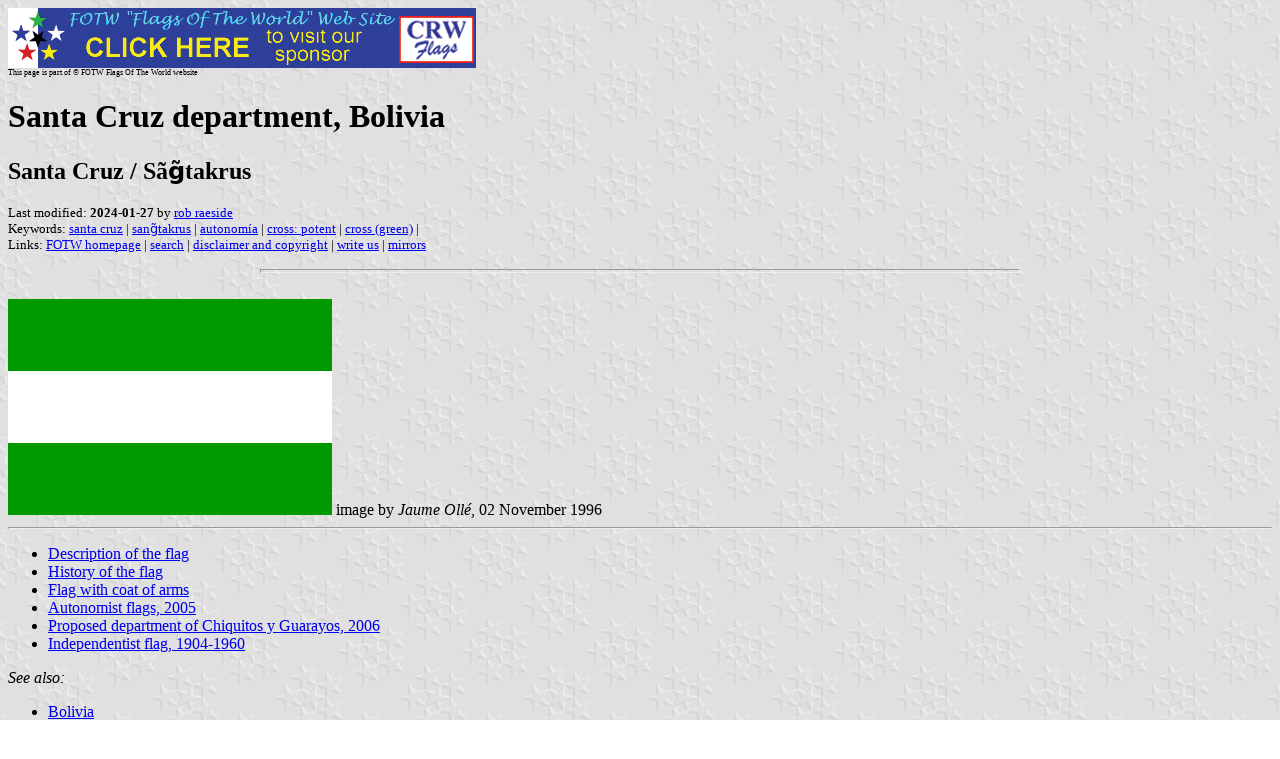

--- FILE ---
content_type: text/html
request_url: https://www.crwflags.com/FOTW/flags/bo-s.html
body_size: 12791
content:
<HTML>
<HEAD>
<TITLE>Santa Cruz department, Bolivia</TITLE>
<SUBTITLE Santa Cruz / S&#227;g&#771;takrus>
<EDITOR rra>
<ABSTRACT >
<KEYWORDS santa cruz,sang&#771;takrus,autonom&#237;a,cross: potent,cross (green),>
</HEAD>
<BODY background="../images/fotwbckg.gif">
<A HREF="host.html"><IMG SRC="../images/linea2.gif" BORDER=0 VALIGN=CENTER></A><BR>
<FONT SIZE=-2><SUP>This page is part of &copy; FOTW Flags Of The World website</SUP></FONT>
<H1>Santa Cruz department, Bolivia</H1>
<H2>Santa Cruz / S&#227;g&#771;takrus</H2>
<P><FONT SIZE=-1>Last modified: <B>2024-01-27</B> by <A HREF="mailme.html">rob raeside</A>
<BR>
Keywords: <A HREF="keywords.html#santa cruz">santa cruz</A> | <A HREF="keywords.html#sang&#771;takrus">sang&#771;takrus</A> | <A HREF="keyworda.html#autonom&#237;a">autonom&#237;a</A> | <A HREF="keywordc.html#cross: potent">cross: potent</A> | <A HREF="keywordc.html#cross (green)">cross (green)</A> | <BR>
Links: <A HREF="index.html">FOTW homepage</A> |
<A HREF="search.html">search</A> | 
<A HREF="disclaim.html">disclaimer and copyright</A> | 
<A HREF="mailme.html">write us</A> | 
<A HREF="mirror.html">mirrors</A>
</FONT><br><HR SIZE=4 ALIGN=CENTER WIDTH=60%><br>
<!--CUT ABOVE-->




<a name="top"></a>

<a href="../images/b/bo-s.gif"><img src="../images/b/bo-s.gif" border="0" 
alt="Flag of Santa Cruz" width="324" height="216" /></a>
image by <i>Jaume Oll&#233;</i>, 02 November 1996

<hr />

<ul>
<li><a href="#descr">Description of the flag</a></li>
<li><a href="#hist">History of the flag</a></li>
<li><a href="#coa">Flag with coat of arms</a></li>
<li><a href="#auto">Autonomist flags, 2005</a></li>
	<li><a href="#cg">Proposed department of Chiquitos y Guarayos, 2006</a></li>
<li><a href="#rscs">Independentist flag, 1904-1960</a></li>
</ul>

<i>See also:</i><ul>
	<li><a href="bo.html">Bolivia</a></li>
	<li><a href="bo-.html">Bolivian subnational flags</a></li>
	<li><a href="bo-s-iw.html">Province of Ignacio Warnes</a></li>
	<li><a href="bo-s-et.html">El Torno</a></li>
	<li><a href="bo-s-jo.html">Jorochito </a></li>
</ul>

<a name="descr"></a><hr /><h2>Description of the flag</h2>

<p>The green is the vegetation and the hope, and the white is purity 
and nobility. [<a href="bib-m0a.html#m2nXX">m2nXX</a>]<br />
<i>Jaume Oll&#233;</i>, 02 November 1996</p>

<a name="hist"></a><hr /><h2>History of the flag</h2>

<p><i>El Nuevo D&#237;a</i> of 24 July 2006 
[<a href="bib-b7a.html#b9o06">b9o06</a>] introduces the celebration of 
the 124th anniversary of the flag of Santa Cruz, which was prescribed on 
24 July <b>1864</b> by a <a href="bo-.html#or">Prefectural Decree</a>. Prefect 
of Santa Cruz, Trist&#225;n Roca Su&#225;rez, prescribed the horizontally 
divided green-white-green flag that had been used for the first time by a
regional movement defending the Constitution and fighting against Mariano 
Melgarejo&#8217;s <i>golpe</i> (<i>coup</i>).</p>

<p>In <b>1980</b>, the Committee for Santa Cruz (<i>Comit&#233; <i>pro</i> 
Santa Cruz</i>) resurrected the flag. A group of citizens of Santa Cruz 
funded the manufacturing of hundreds of table flags, charged with the 
<a href="#coa">department coat of arms in the middle</a>. The Santa Cruz 
Youth Union (<i>Uni&#243;n Juvenil Cruce&#241;ista</i>), in partnership 
with the Committee, sent a department flag to be hoisted in Puerto 
Su&#225;rez during a demonstration against the central government.</p>

<p><i>Ivan Sache</i>, 25 July 2006</p>

<p>If it was created in 1864 and revived in 1980, when was it abandoned? 
And why?<br />
<i>Ant&#243;nio Martins</i>, 30 Nov 2006</p>

<p>The current Santa Cruz department flag is the flag used 
by Ignacio Warnes Mercado and other patriots in the war of 
independence. [<a href="bib-m0a.html#m2nXX">m2nXX</a>]<br />
<i>Jaume Oll&#233;</i>, 02 November 1996</p>

<p><b>First</b>, this statement seems to include a gross mistake. From what I 
have read from the local history, &#171;Ignacio Warnes Mercado&#187; 
should be replaced by &#171;Ignacio Warnes (an Argentine colonel sent by 
<a href="xl_belg.html">Belgrano</a>) and Mercado (one of his local 
lieutenants)&#187;. <b>Second</b>, this statement contradicts the report in 
<i>El Nuevo D&#237;a</i> [<a href="bib-b7a.html#b9o06">b9o06</a>], since 
Ignacio Warnes (c. 1771-1816) could not have fought Mariano Melgarejo 
(1818-1871)! It would be interesting to check what is exactly written in 
<i>Atlas de Bolivia</i> [<a href="bib-m0a.html#m2nXX">m2nXX</a>].<br />
<i>Ivan Sache</i>, 25 July 2006</p>

<a name="coa"></a><hr /><h2>Flag with coat of arms</h2>
<a href="../images/b/bo-s).gif"><img src="../images/b/bo-s).gif" border="0" 
alt="Flag of Santa Cruz w/ CoA" width="324" height="216" /></a>
image by <i>Ivan Sache</i>, <i>Enrique Noria</i> and <i>Ant&#243;nio Martins</i>, 
22 June 2006<small><br /> (clipart source: 
<a href="http://www.ngw.nl/int/bol/santacru.htm">www.ngw.nl/int/bol/santacru.htm</a>)</small>

<p>The flag is the horizontally divided green-white-green flag of the department 
of Santa Cruz, charged in the middle with a coat of arms. Tens of 
thousands of residents of Santa Cruz demanded the Bolivian government 
grant autonomy for their region. No doubt it would become the flag of 
the <a href="#2005">autonomous region</a>, if granted.<br />
<i>Ivan Sache</i>, 02 February 2005</p>

<a name="auto"></a><hr /><h2>Autonomist flags, 2005</h2>
<a href="../images/b/bo}sc_au.gif"><img src="../images/b/bo}sc_au.gif" 
alt="2005 protest Flag of Santa Cruz" 
width="272" height="216" border="0"></a>
image by <i>Eugene Ipavec</i>, 04 February 2005

<p>In a <a href="bo}.html">demonstration</a> in Santa Cruz, in addition to 
a sea of <a href="#top">regular Santa Cruz state green-white-green flags</a> 
there were several examples of this variant: Identical but somewhat 
squarish in proportion and with the caption &#171;<i>Autonom&#237;a</i>&#187; 
in the upper half of the white, central third. They looked printed, not 
handmade.<br >
<i>Eugene Ipavec</i>, 04 February 2005</p>

<a name="2005"></a><h3>Autonomist &#8220;conservative&#8221; flag, 2005</h3>
<a href="../images/b/bo}scau2.gif"><img src="../images/b/bo}scau2.gif" 
alt="2005 protest Flag of Santa Cruz" 
width="336" height="216" border="0"></a>
image by <i>Eugene Ipavec</i>, 24 January 2006

<p>Dark-green with a potent cross in a 
white circle. This could very well be just a literally-appropriate flag 
for Santa Cruz, but since the <a href="bo}.html">political</a> conflict 
pits a pro-indigenous federal government in La Paz against a 
&#171;European-descended conservative elite&#187;, 
to quote the article, might this be a racial-separatism flag? Color scheme 
aside, it bears a distinct similarity to <a href="qt-z.html">white-power 
designs</a>.<br />
<i>Eugene Ipavec</i>, 04 February 2005 and 24 January 2006</p>

<p>The cross (in Spanish, <i>cruz</i>) is canting.<br />
<i>Ant&#243;nio Martins</i>, 30 November 2006</p>
<hr>
<h2><a name="cg">Proposed department of Chiquitos y Guarayos, 2006</a></h2>
<p>
<a href="../images/b/bo-y.gif">
<img src="../images/b/bo-y.gif" 
alt="1904 Flag of Santa Cruz, Bolivia" 
border="0" width="360" height="216" /></a> image by
<i>Ant&#243;nio Martins</i>, 18 November 2017</p>
<p>In 2006 a proposal was launched, claiming most of the remaining Santa Cruz 
department to form the new department of Chiquitos y Guarayos, a.k.a. 
Chiquitan�a y Guaraya. It would include the six eastern provinces of Santa Cruz, 
reducing it to its smaller, yet dominant western area (8 provinces in the 
Andes). More details in
<a href="https://es.wikipedia.org/wiki/Proyecto_de_departamentizaci�n_de_Chiquitos_y_Guarayos">
https://es.wikipedia.org/wiki/Proyecto_de_departamentizaci%C3%B3n_de_Chiquitos_y_Guarayos</a>.<br>
<br>Its flag is proposed to be 3:5 quartered red and green (a rare combo shared 
with <a href="bo-l.html">Lapaz dep.</a>) with a yellow very stubby Greek 
cross (a <a href="xi'ch.html">chakana</a>?) centered on the flag, and six white 
four-point stars: One on each corner and two more next to the cross, placed 
diagonally to it on the green quarters.<br><br>The Spanish Wikipedia reports 
(since March 2008:
<a href="http://es.wikipedia.org/w/index.php?title=Proyecto_de_departamentizaci%C3%B3n_de_Chiquitos_y_Guarayos&amp;oldid=15858989">
http://es.wikipedia.org/w/index.php?title=Proyecto_de_departamentizaci%C3%B3n_de_Chiquitos_y_Guarayos&amp;oldid=15858989</a>) 
and illustrates (since February 2012:
<a href="http://es.wikipedia.org/w/index.php?title=Proyecto_de_departamentizaci%C3%B3n_de_Chiquitos_y_Guarayos&amp;type=revision&amp;diff=54174392&amp;oldid=38288753">
http://es.wikipedia.org/w/index.php?title=Proyecto_de_departamentizaci%C3%B3n_de_Chiquitos_y_Guarayos&amp;type=revision&amp;diff=54174392&amp;oldid=38288753</a>) 
this flag without any sources. Wikimedia user Abel Stob states that its designer 
is unknown as this is not a colonial flag and that it started showing up in 
demonstrations �recently� (�<em>hace algunos a�os</em>�), as of 2008. I could 
not find any photographic evidence supporting the latter statement.<br><br>
Making use of the same image as the Spanish Wikipedia (<a href="https://commons.wikimedia.org/wiki/File:Bandera_del_Departamento_de_Chiquitos_y_Guarayos.png">https://commons.wikimedia.org/wiki/File:Bandera_del_Departamento_de_Chiquitos_y_Guarayos.png</a>), 
the ephemeral 2008 weblog <em>Bolivia14dep</em> informs us of a (relatively 
modest) 2008 campaign to have this flag replacing the dep. flag of Santa Cruz in 
several schools (<a href="http://bolivia14dep.blogspot.com/2008/04/bandera-chiquitana-izada-en-escuelas-de.html">http://bolivia14dep.blogspot.com/2008/04/bandera-chiquitana-izada-en-escuelas-de.html</a>).<br>
<br>The flag is displayed (always the same image, scanned flat from a paper 
source, not cloth) in another post of the weblog<br>at
<a href="http://bolivia14dep.blogspot.pt/2008/03/bandera-de-chiquitana-y-guarayos.html">
http://bolivia14dep.blogspot.pt/2008/03/bandera-de-chiquitana-y-guarayos.html</a> 
], illustrating the proclamation of the department of Chiquitos y Guarayos, 
credited to the newspaper <em>Semanario Oriente Boliviano</em> (not clear 
whether the image shares also this, more respectable, source).<br><br>The matter 
of splitting Santa Cruz into three separate departments (CyG, Chaco, and rump), 
within Bolivia, arises as a reaction against the ventilated separatism of Santa 
Cruz department as a whole, to become an independent country, fueled by ethnic 
unrest and the perspective of revenues from successful oil drilling in eastern 
Bolivia in the mid<br>2000s � see this newspaper cartoon (<a href="http://bp1.blogger.com/_cY6Yq5eCUng/R-VXfYdlqYI/AAAAAAAAACo/9MqvZCRUVcg/s1600-h/nuevo-1.gif">http://bp1.blogger.com/_cY6Yq5eCUng/R-VXfYdlqYI/AAAAAAAAACo/9MqvZCRUVcg/s1600-h/nuevo-1.gif</a>),
<a href="http://commons.wikimedia.org/wiki/File:Bolivia_secession.png">
http://commons.wikimedia.org/wiki/File:Bolivia_secession.png</a> (context:
<a href="http://fr.wikipedia.org/wiki/Bolivie">http://fr.wikipedia.org/wiki/Bolivie</a>) 
and <a href="http://en.wikipedia.org/wiki/Camba">http://en.wikipedia.org/wiki/Camba</a>.
<br>
<i>Ant&#243;nio Martins</i>, 18 November 2017<br></p>
<p>
<a href="../images/b/bo-y!b.gif">
<img src="../images/b/bo-y!b.gif" 
alt="1904 Flag of Santa Cruz, Bolivia" 
border="0" width="360" height="216" /></a> image by
<i>Ant&#243;nio Martins</i>, 18 November 2017</p>
<p>Also without sources in the Spanish Wikipedia it is reported (since March
2008: 
<a href="http://es.wikipedia.org/w/index.php?title=Proyecto_de_departamentizaci%C3%B3n_de_Chiquitos_y_Guarayos&amp;type=revision&amp;diff=16152186&amp;oldid=15954896">http://es.wikipedia.org/w/index.php?title=Proyecto_de_departamentizaci%C3%B3n_de_Chiquitos_y_Guarayos&amp;type=revision&amp;diff=16152186&amp;oldid=15954896</a>, also by Wikimedia user Abel Stob) that the color of the cross is blue in 
peace times and yellow in war times; nonetheless all that can be seen in 
imagery of this flag shows a yellow cross; furthermore, this statement is not 
confirmed in any post in the otherwise supportive weblog <em>Bolivia14dep</em>.<br>
<i>Ant&#243;nio Martins</i>, 18 November 2017</p>
<hr>
<a name="rscs"></a><h2>Independentist flag, 1904-1960</h2>
<a href="../images/b/bo_rscs.gif"><img src="../images/b/bo_rscs.gif" 
alt="1904 Flag of Santa Cruz, Bolivia" 
border="0" width="324" height="217" /></a>
image by <i>Jaume Oll&#233;</i>, 08 July 2000 
<p>Santa Cruz de la Sierra (Republic 1904)<br />
<i>Jaume Oll&#233;</i>, 20 January 1997</p>

<p>Flag used by independentists in 1904-1960s.<br />
<i>Jan Zrzavy</i>, 01 September 1999</p>
</body>
</html>


